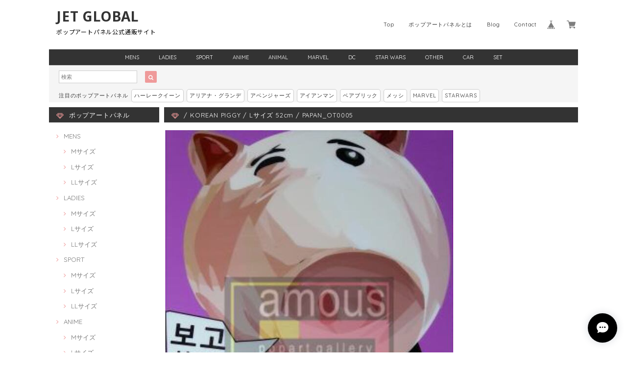

--- FILE ---
content_type: text/html; charset=UTF-8
request_url: https://shop.popartpanel.com/items/11299301/reviews?format=user&score=&page=1
body_size: 1711
content:
				<li class="review01__listChild">
			<figure class="review01__itemInfo">
				<a href="/items/10438951" class="review01__imgWrap">
					<img src="https://baseec-img-mng.akamaized.net/images/item/origin/0ef5211af806dc2c19cb56bf67d1105d.jpg?imformat=generic&q=90&im=Resize,width=146,type=normal" alt="G DRAGON/ G DRAGON : VER1 / Mサイズ 26cm / PAPM_0054" class="review01__img">
				</a>
				<figcaption class="review01__item">
					<i class="review01__iconImg ico--good"></i>
					<p class="review01__itemName">G DRAGON/ G DRAGON : VER1 / Mサイズ 26cm / PAPM_0054</p>
										<time datetime="2025-06-15" class="review01__date">2025/06/15</time>
				</figcaption>
			</figure><!-- /.review01__itemInfo -->
								</li>
				<li class="review01__listChild">
			<figure class="review01__itemInfo">
				<a href="/items/11381793" class="review01__imgWrap">
					<img src="https://baseec-img-mng.akamaized.net/images/item/origin/653dcd2ad1d7887d01a2033e449ef320.jpg?imformat=generic&q=90&im=Resize,width=146,type=normal" alt="ポップアートパネル / LLサイズ 75cm /  PAPO_0001" class="review01__img">
				</a>
				<figcaption class="review01__item">
					<i class="review01__iconImg ico--good"></i>
					<p class="review01__itemName">ポップアートパネル / LLサイズ 75cm /  PAPO_0001</p>
										<time datetime="2025-04-10" class="review01__date">2025/04/10</time>
				</figcaption>
			</figure><!-- /.review01__itemInfo -->
						<p class="review01__comment">最高にきれいな品物に大満足です！！</p>
								</li>
				<li class="review01__listChild">
			<figure class="review01__itemInfo">
				<a href="/items/10438839" class="review01__imgWrap">
					<img src="https://baseec-img-mng.akamaized.net/images/item/origin/c6438776857985659e90b1b97e30dcb7.jpg?imformat=generic&q=90&im=Resize,width=146,type=normal" alt="ターミネーター/ TERMINATOR / Mサイズ 26cm / PAPO_0043" class="review01__img">
				</a>
				<figcaption class="review01__item">
					<i class="review01__iconImg ico--good"></i>
					<p class="review01__itemName">ターミネーター/ TERMINATOR / Mサイズ 26cm / PAPO_0043</p>
										<time datetime="2024-11-15" class="review01__date">2024/11/15</time>
				</figcaption>
			</figure><!-- /.review01__itemInfo -->
								</li>
				<li class="review01__listChild">
			<figure class="review01__itemInfo">
				<a href="/items/10438746" class="review01__imgWrap">
					<img src="https://baseec-img-mng.akamaized.net/images/item/origin/7e36c595c49eee7c5de829476a12676a.jpg?imformat=generic&q=90&im=Resize,width=146,type=normal" alt="R2D2（STARWARS）/ R2D2 VER.2 / Mサイズ 26cm / PAPSW_0031" class="review01__img">
				</a>
				<figcaption class="review01__item">
					<i class="review01__iconImg ico--good"></i>
					<p class="review01__itemName">R2D2（STARWARS）/ R2D2 VER.2 / Mサイズ 26cm / PAPSW_0031</p>
										<time datetime="2024-11-15" class="review01__date">2024/11/15</time>
				</figcaption>
			</figure><!-- /.review01__itemInfo -->
								</li>
				<li class="review01__listChild">
			<figure class="review01__itemInfo">
				<a href="/items/11296235" class="review01__imgWrap">
					<img src="https://baseec-img-mng.akamaized.net/images/item/origin/a50901e86fa2d468ea7bfe931f222f27.jpg?imformat=generic&q=90&im=Resize,width=146,type=normal" alt="ローガン &amp; ローラ/ LOGAN &amp; LAURA / Lサイズ 52cm / PAPMA_0047" class="review01__img">
				</a>
				<figcaption class="review01__item">
					<i class="review01__iconImg ico--good"></i>
					<p class="review01__itemName">ローガン &amp; ローラ/ LOGAN &amp; LAURA / Lサイズ 52cm / PAPMA_0047</p>
										<time datetime="2024-08-16" class="review01__date">2024/08/16</time>
				</figcaption>
			</figure><!-- /.review01__itemInfo -->
								</li>
				<li class="review01__listChild">
			<figure class="review01__itemInfo">
				<a href="/items/10438781" class="review01__imgWrap">
					<img src="https://baseec-img-mng.akamaized.net/images/item/origin/70baedc5af49f64c8b4767d22cce1495.jpg?imformat=generic&q=90&im=Resize,width=146,type=normal" alt="ルビー　ローズ/ RUBY ROSE / Mサイズ 26cm / PAPL_0033" class="review01__img">
				</a>
				<figcaption class="review01__item">
					<i class="review01__iconImg ico--good"></i>
					<p class="review01__itemName">ルビー　ローズ/ RUBY ROSE / Mサイズ 26cm / PAPL_0033</p>
										<time datetime="2023-12-16" class="review01__date">2023/12/16</time>
				</figcaption>
			</figure><!-- /.review01__itemInfo -->
								</li>
				<li class="review01__listChild">
			<figure class="review01__itemInfo">
				<a href="/items/64042354" class="review01__imgWrap">
					<img src="https://baseec-img-mng.akamaized.net/images/item/origin/21212e71cd08754c104f9685ea2d1a20.jpg?imformat=generic&q=90&im=Resize,width=146,type=normal" alt="BTS 防弾少年団 / サイズ 52cm / PAPM_0221" class="review01__img">
				</a>
				<figcaption class="review01__item">
					<i class="review01__iconImg ico--good"></i>
					<p class="review01__itemName">BTS 防弾少年団 / サイズ 52cm / PAPM_0221</p>
										<time datetime="2023-02-18" class="review01__date">2023/02/18</time>
				</figcaption>
			</figure><!-- /.review01__itemInfo -->
						<p class="review01__comment">やり取りもスムーズで、梱包も丁寧でした。
ありがとうございました。</p>
								</li>
				<li class="review01__listChild">
			<figure class="review01__itemInfo">
				<a href="/items/70174082" class="review01__imgWrap">
					<img src="https://baseec-img-mng.akamaized.net/images/item/origin/359f92dc16117ee532506f4591802096.jpg?imformat=generic&q=90&im=Resize,width=146,type=normal" alt="ウェンズデー / WEDNESDAY /サイズ 26cm / PAPO-0104" class="review01__img">
				</a>
				<figcaption class="review01__item">
					<i class="review01__iconImg ico--good"></i>
					<p class="review01__itemName">ウェンズデー / WEDNESDAY /サイズ 26cm / PAPO-0104</p>
										<time datetime="2023-02-03" class="review01__date">2023/02/03</time>
				</figcaption>
			</figure><!-- /.review01__itemInfo -->
								</li>
				<li class="review01__listChild">
			<figure class="review01__itemInfo">
				<a href="/items/10438541" class="review01__imgWrap">
					<img src="https://baseec-img-mng.akamaized.net/images/item/origin/c1db1b83df80635e17dcc24cdafc5aed.jpg?imformat=generic&q=90&im=Resize,width=146,type=normal" alt="ウインターソルジャー/ WINTER SOLDIER / Mサイズ 26cm / PAPMA_0040" class="review01__img">
				</a>
				<figcaption class="review01__item">
					<i class="review01__iconImg ico--good"></i>
					<p class="review01__itemName">ウインターソルジャー/ WINTER SOLDIER / Mサイズ 26cm / PAPMA_0040</p>
										<time datetime="2022-07-21" class="review01__date">2022/07/21</time>
				</figcaption>
			</figure><!-- /.review01__itemInfo -->
								</li>
				<li class="review01__listChild">
			<figure class="review01__itemInfo">
				<a href="/items/11375646" class="review01__imgWrap">
					<img src="https://baseec-img-mng.akamaized.net/images/item/origin/d2a152c1a35308826ad7e12ad745c258.jpg?imformat=generic&q=90&im=Resize,width=146,type=normal" alt="スパイダーマン/ SPIDERMAN / Mサイズ 26cm / PAPMA_0068" class="review01__img">
				</a>
				<figcaption class="review01__item">
					<i class="review01__iconImg ico--good"></i>
					<p class="review01__itemName">スパイダーマン/ SPIDERMAN / Mサイズ 26cm / PAPMA_0068</p>
										<time datetime="2022-07-21" class="review01__date">2022/07/21</time>
				</figcaption>
			</figure><!-- /.review01__itemInfo -->
								</li>
				<li class="review01__listChild">
			<figure class="review01__itemInfo">
				<a href="/items/11307854" class="review01__imgWrap">
					<img src="https://baseec-img-mng.akamaized.net/images/item/origin/eeb192ea5778d7d45aa61eaab56ed382.jpg?imformat=generic&q=90&im=Resize,width=146,type=normal" alt="マイク・タイソン/ MIKE TYSON / Lサイズ 52cm / PAPS_BO0005" class="review01__img">
				</a>
				<figcaption class="review01__item">
					<i class="review01__iconImg ico--good"></i>
					<p class="review01__itemName">マイク・タイソン/ MIKE TYSON / Lサイズ 52cm / PAPS_BO0005</p>
										<time datetime="2022-06-08" class="review01__date">2022/06/08</time>
				</figcaption>
			</figure><!-- /.review01__itemInfo -->
								</li>
				<li class="review01__listChild">
			<figure class="review01__itemInfo">
				<a href="/items/11299637" class="review01__imgWrap">
					<img src="https://baseec-img-mng.akamaized.net/images/item/origin/6908cc49eca9c0cffc3b199658eab439.jpg?imformat=generic&q=90&im=Resize,width=146,type=normal" alt="ゴッドファーザー/ DON VITO CORLEONE / Lサイズ 52cm / PAPO_0003" class="review01__img">
				</a>
				<figcaption class="review01__item">
					<i class="review01__iconImg ico--good"></i>
					<p class="review01__itemName">ゴッドファーザー/ DON VITO CORLEONE / Lサイズ 52cm / PAPO_0003</p>
										<time datetime="2022-06-08" class="review01__date">2022/06/08</time>
				</figcaption>
			</figure><!-- /.review01__itemInfo -->
								</li>
				<li class="review01__listChild">
			<figure class="review01__itemInfo">
				<a href="/items/10438822" class="review01__imgWrap">
					<img src="https://baseec-img-mng.akamaized.net/images/item/origin/5a1c411b30fa9d2da00827f03284be95.jpg?imformat=generic&q=90&im=Resize,width=146,type=normal" alt="レオナルド・ディカプリオ/ LEONARDO DICAPRIO : VER2 / Mサイズ 26cm / PAPM_0094" class="review01__img">
				</a>
				<figcaption class="review01__item">
					<i class="review01__iconImg ico--good"></i>
					<p class="review01__itemName">レオナルド・ディカプリオ/ LEONARDO DICAPRIO : VER2 / Mサイズ 26cm / PAPM_0094</p>
										<time datetime="2022-06-08" class="review01__date">2022/06/08</time>
				</figcaption>
			</figure><!-- /.review01__itemInfo -->
								</li>
				<li class="review01__listChild">
			<figure class="review01__itemInfo">
				<a href="/items/10438798" class="review01__imgWrap">
					<img src="https://baseec-img-mng.akamaized.net/images/item/origin/e9e499514a24e410ffca90275a65ec0b.jpg?imformat=generic&q=90&im=Resize,width=146,type=normal" alt="ゴッドファーザー　ドン/ DON CORLEONE / Mサイズ 26cm / PAPO_0002" class="review01__img">
				</a>
				<figcaption class="review01__item">
					<i class="review01__iconImg ico--good"></i>
					<p class="review01__itemName">ゴッドファーザー　ドン/ DON CORLEONE / Mサイズ 26cm / PAPO_0002</p>
										<time datetime="2022-06-08" class="review01__date">2022/06/08</time>
				</figcaption>
			</figure><!-- /.review01__itemInfo -->
								</li>
				<li class="review01__listChild">
			<figure class="review01__itemInfo">
				<a href="/items/10438800" class="review01__imgWrap">
					<img src="https://baseec-img-mng.akamaized.net/images/item/origin/53dc27dcc6536743217e566c9c15dbab.jpg?imformat=generic&q=90&im=Resize,width=146,type=normal" alt="ゴッドファーザー　マイケル/ DON MICHAEL CORLEONE / Mサイズ 26cm / PAPO_0004" class="review01__img">
				</a>
				<figcaption class="review01__item">
					<i class="review01__iconImg ico--good"></i>
					<p class="review01__itemName">ゴッドファーザー　マイケル/ DON MICHAEL CORLEONE / Mサイズ 26cm / PAPO_0004</p>
										<time datetime="2022-06-08" class="review01__date">2022/06/08</time>
				</figcaption>
			</figure><!-- /.review01__itemInfo -->
								</li>
				<li class="review01__listChild">
			<figure class="review01__itemInfo">
				<a href="/items/10438864" class="review01__imgWrap">
					<img src="https://baseec-img-mng.akamaized.net/images/item/origin/71ff5cae30a783fb5b7b7aec3622057f.jpg?imformat=generic&q=90&im=Resize,width=146,type=normal" alt="ダリ/ SALVADOR DALI : YELLOW / Mサイズ 26cm / PAPM_0126" class="review01__img">
				</a>
				<figcaption class="review01__item">
					<i class="review01__iconImg ico--good"></i>
					<p class="review01__itemName">ダリ/ SALVADOR DALI : YELLOW / Mサイズ 26cm / PAPM_0126</p>
										<time datetime="2022-05-25" class="review01__date">2022/05/25</time>
				</figcaption>
			</figure><!-- /.review01__itemInfo -->
								</li>
				<li class="review01__listChild">
			<figure class="review01__itemInfo">
				<a href="/items/24228746" class="review01__imgWrap">
					<img src="https://baseec-img-mng.akamaized.net/images/item/origin/ada609e60bb509ee3fe7fb68ae897679.jpg?imformat=generic&q=90&im=Resize,width=146,type=normal" alt="ジョーカー 8 / THE JOKER VER.2 / Mサイズ 26cm / PAPDC_0052" class="review01__img">
				</a>
				<figcaption class="review01__item">
					<i class="review01__iconImg ico--good"></i>
					<p class="review01__itemName">ジョーカー 8 / THE JOKER VER.2 / Mサイズ 26cm / PAPDC_0052</p>
										<time datetime="2021-06-28" class="review01__date">2021/06/28</time>
				</figcaption>
			</figure><!-- /.review01__itemInfo -->
								</li>
				<li class="review01__listChild">
			<figure class="review01__itemInfo">
				<a href="/items/17083520" class="review01__imgWrap">
					<img src="https://baseec-img-mng.akamaized.net/images/item/origin/e63d48280c9f5b088456f06bc3a54b93.jpg?imformat=generic&q=90&im=Resize,width=146,type=normal" alt="ジェームズ・ハーデン / JAMES HARDEN / Mサイズ　26cm / PAPS_BA0016" class="review01__img">
				</a>
				<figcaption class="review01__item">
					<i class="review01__iconImg ico--good"></i>
					<p class="review01__itemName">ジェームズ・ハーデン / JAMES HARDEN / Mサイズ　26cm / PAPS_BA0016</p>
										<time datetime="2021-06-28" class="review01__date">2021/06/28</time>
				</figcaption>
			</figure><!-- /.review01__itemInfo -->
								</li>
				<li class="review01__listChild">
			<figure class="review01__itemInfo">
				<a href="/items/19155862" class="review01__imgWrap">
					<img src="https://baseec-img-mng.akamaized.net/images/item/origin/6ea32f85ef04a4618bb586071c32f9b0.jpg?imformat=generic&q=90&im=Resize,width=146,type=normal" alt="ベアブリック　ピンク / BB : I LIKE PINK / サイズ 26cm / PAPA_BB0014" class="review01__img">
				</a>
				<figcaption class="review01__item">
					<i class="review01__iconImg ico--good"></i>
					<p class="review01__itemName">ベアブリック　ピンク / BB : I LIKE PINK / サイズ 26cm / PAPA_BB0014</p>
										<time datetime="2021-02-12" class="review01__date">2021/02/12</time>
				</figcaption>
			</figure><!-- /.review01__itemInfo -->
								</li>
				<li class="review01__listChild">
			<figure class="review01__itemInfo">
				<a href="/items/10438526" class="review01__imgWrap">
					<img src="https://baseec-img-mng.akamaized.net/images/item/origin/755d58b5989177920a4ba000c1a83797.jpg?imformat=generic&q=90&im=Resize,width=146,type=normal" alt="カウズ/ KAWS : HBA / Mサイズ 26cm / PAPA_KA0004" class="review01__img">
				</a>
				<figcaption class="review01__item">
					<i class="review01__iconImg ico--good"></i>
					<p class="review01__itemName">カウズ/ KAWS : HBA / Mサイズ 26cm / PAPA_KA0004</p>
										<time datetime="2021-02-12" class="review01__date">2021/02/12</time>
				</figcaption>
			</figure><!-- /.review01__itemInfo -->
								</li>
		